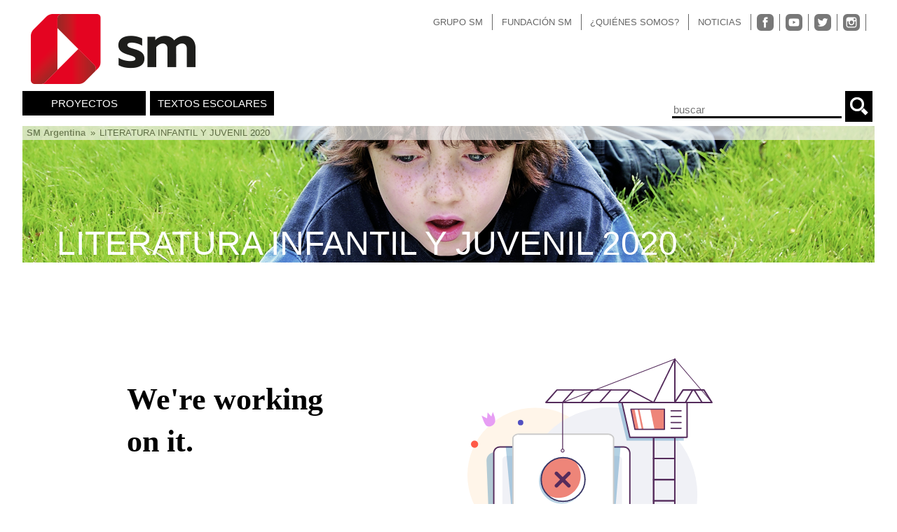

--- FILE ---
content_type: text/html; charset=UTF-8
request_url: https://sm-argentina.com/catalogo-literatura-infantil-y-juvenil-2019/
body_size: 6413
content:
<!doctype html>
<html lang="es" class="no-js">
    <head>
        <meta charset="UTF-8">
        <title>  LITERATURA INFANTIL Y JUVENIL 2020</title>
        <link href='http://fonts.googleapis.com/css?family=Open+Sans:400,300,700,600' rel='stylesheet' type='text/css'>
        <script type="text/javascript" src="https://ajax.googleapis.com/ajax/libs/jquery/1.5.0/jquery.min.js"></script>
        <link href="//www.google-analytics.com" rel="dns-prefetch">
        <link href="https://sm-argentina.com/wp-content/themes/sm-2014/favicon.ico" rel="shortcut icon">
        <link href="https://sm-argentina.com/wp-content/themes/sm-2014/img/icons/touch.png" rel="apple-touch-icon-precomposed">

        <meta http-equiv="X-UA-Compatible" content="IE=edge,chrome=1">
        <meta name='viewport' content='width=device-width, initial-scale=1, maximum-scale=1, user-scalable=no' /> 
        <meta name="description" content="Libros de Texto para la Escuela, Literatura Infantil y Juvenil, y Entornos Digitales de Aprendizaje">

        <meta name='robots' content='max-image-preview:large' />
<link rel='dns-prefetch' href='//s.w.org' />
		<script type="text/javascript">
			window._wpemojiSettings = {"baseUrl":"https:\/\/s.w.org\/images\/core\/emoji\/13.0.1\/72x72\/","ext":".png","svgUrl":"https:\/\/s.w.org\/images\/core\/emoji\/13.0.1\/svg\/","svgExt":".svg","source":{"concatemoji":"https:\/\/sm-argentina.com\/wp-includes\/js\/wp-emoji-release.min.js?ver=a37dc2b819561210079e920c791eae8b"}};
			!function(e,a,t){var n,r,o,i=a.createElement("canvas"),p=i.getContext&&i.getContext("2d");function s(e,t){var a=String.fromCharCode;p.clearRect(0,0,i.width,i.height),p.fillText(a.apply(this,e),0,0);e=i.toDataURL();return p.clearRect(0,0,i.width,i.height),p.fillText(a.apply(this,t),0,0),e===i.toDataURL()}function c(e){var t=a.createElement("script");t.src=e,t.defer=t.type="text/javascript",a.getElementsByTagName("head")[0].appendChild(t)}for(o=Array("flag","emoji"),t.supports={everything:!0,everythingExceptFlag:!0},r=0;r<o.length;r++)t.supports[o[r]]=function(e){if(!p||!p.fillText)return!1;switch(p.textBaseline="top",p.font="600 32px Arial",e){case"flag":return s([127987,65039,8205,9895,65039],[127987,65039,8203,9895,65039])?!1:!s([55356,56826,55356,56819],[55356,56826,8203,55356,56819])&&!s([55356,57332,56128,56423,56128,56418,56128,56421,56128,56430,56128,56423,56128,56447],[55356,57332,8203,56128,56423,8203,56128,56418,8203,56128,56421,8203,56128,56430,8203,56128,56423,8203,56128,56447]);case"emoji":return!s([55357,56424,8205,55356,57212],[55357,56424,8203,55356,57212])}return!1}(o[r]),t.supports.everything=t.supports.everything&&t.supports[o[r]],"flag"!==o[r]&&(t.supports.everythingExceptFlag=t.supports.everythingExceptFlag&&t.supports[o[r]]);t.supports.everythingExceptFlag=t.supports.everythingExceptFlag&&!t.supports.flag,t.DOMReady=!1,t.readyCallback=function(){t.DOMReady=!0},t.supports.everything||(n=function(){t.readyCallback()},a.addEventListener?(a.addEventListener("DOMContentLoaded",n,!1),e.addEventListener("load",n,!1)):(e.attachEvent("onload",n),a.attachEvent("onreadystatechange",function(){"complete"===a.readyState&&t.readyCallback()})),(n=t.source||{}).concatemoji?c(n.concatemoji):n.wpemoji&&n.twemoji&&(c(n.twemoji),c(n.wpemoji)))}(window,document,window._wpemojiSettings);
		</script>
		<style type="text/css">
img.wp-smiley,
img.emoji {
	display: inline !important;
	border: none !important;
	box-shadow: none !important;
	height: 1em !important;
	width: 1em !important;
	margin: 0 .07em !important;
	vertical-align: -0.1em !important;
	background: none !important;
	padding: 0 !important;
}
</style>
	<link rel='stylesheet' id='wp-block-library-css'  href='https://sm-argentina.com/wp-includes/css/dist/block-library/style.min.css?ver=a37dc2b819561210079e920c791eae8b' media='all' />
<link rel='stylesheet' id='contact-form-7-css'  href='https://sm-argentina.com/wp-content/plugins/contact-form-7/includes/css/styles.css?ver=5.5.3' media='all' />
<link rel='stylesheet' id='events-manager-css'  href='https://sm-argentina.com/wp-content/plugins/events-manager/includes/css/events_manager.css?ver=5.99912' media='all' />
<link rel='stylesheet' id='normalize-css'  href='https://sm-argentina.com/wp-content/themes/sm-2014/normalize.css?ver=1.0' media='all' />
<link rel='stylesheet' id='html5blank-css'  href='https://sm-argentina.com/wp-content/themes/sm-2014/style.css?ver=1.0' media='all' />
<link rel='stylesheet' id='kc-general-css'  href='https://sm-argentina.com/wp-content/plugins/kingcomposer/assets/frontend/css/kingcomposer.min.css?ver=2.9.6' media='all' />
<link rel='stylesheet' id='kc-animate-css'  href='https://sm-argentina.com/wp-content/plugins/kingcomposer/assets/css/animate.css?ver=2.9.6' media='all' />
<link rel='stylesheet' id='kc-icon-1-css'  href='https://sm-argentina.com/wp-content/plugins/kingcomposer/assets/css/icons.css?ver=2.9.6' media='all' />
<script type='text/javascript' src='https://sm-argentina.com/wp-content/themes/sm-2014/js/lib/conditionizr-4.3.0.min.js?ver=4.3.0' id='conditionizr-js'></script>
<script type='text/javascript' src='https://sm-argentina.com/wp-content/themes/sm-2014/js/lib/modernizr-2.7.1.min.js?ver=2.7.1' id='modernizr-js'></script>
<script type='text/javascript' src='https://sm-argentina.com/wp-includes/js/jquery/jquery.min.js?ver=3.5.1' id='jquery-core-js'></script>
<script type='text/javascript' src='https://sm-argentina.com/wp-includes/js/jquery/jquery-migrate.min.js?ver=3.3.2' id='jquery-migrate-js'></script>
<script type='text/javascript' src='https://sm-argentina.com/wp-content/themes/sm-2014/js/scripts.js?ver=1.0.0' id='html5blankscripts-js'></script>
<script type='text/javascript' src='https://sm-argentina.com/wp-includes/js/dist/vendor/wp-polyfill.min.js?ver=7.4.4' id='wp-polyfill-js'></script>
<script type='text/javascript' id='wp-polyfill-js-after'>
( 'fetch' in window ) || document.write( '<script src="https://sm-argentina.com/wp-includes/js/dist/vendor/wp-polyfill-fetch.min.js?ver=3.0.0"></scr' + 'ipt>' );( document.contains ) || document.write( '<script src="https://sm-argentina.com/wp-includes/js/dist/vendor/wp-polyfill-node-contains.min.js?ver=3.42.0"></scr' + 'ipt>' );( window.DOMRect ) || document.write( '<script src="https://sm-argentina.com/wp-includes/js/dist/vendor/wp-polyfill-dom-rect.min.js?ver=3.42.0"></scr' + 'ipt>' );( window.URL && window.URL.prototype && window.URLSearchParams ) || document.write( '<script src="https://sm-argentina.com/wp-includes/js/dist/vendor/wp-polyfill-url.min.js?ver=3.6.4"></scr' + 'ipt>' );( window.FormData && window.FormData.prototype.keys ) || document.write( '<script src="https://sm-argentina.com/wp-includes/js/dist/vendor/wp-polyfill-formdata.min.js?ver=3.0.12"></scr' + 'ipt>' );( Element.prototype.matches && Element.prototype.closest ) || document.write( '<script src="https://sm-argentina.com/wp-includes/js/dist/vendor/wp-polyfill-element-closest.min.js?ver=2.0.2"></scr' + 'ipt>' );( 'objectFit' in document.documentElement.style ) || document.write( '<script src="https://sm-argentina.com/wp-includes/js/dist/vendor/wp-polyfill-object-fit.min.js?ver=2.3.4"></scr' + 'ipt>' );
</script>
<script type='text/javascript' src='https://sm-argentina.com/wp-includes/js/jquery/ui/core.min.js?ver=1.12.1' id='jquery-ui-core-js'></script>
<script type='text/javascript' src='https://sm-argentina.com/wp-includes/js/jquery/ui/mouse.min.js?ver=1.12.1' id='jquery-ui-mouse-js'></script>
<script type='text/javascript' src='https://sm-argentina.com/wp-includes/js/jquery/ui/sortable.min.js?ver=1.12.1' id='jquery-ui-sortable-js'></script>
<script type='text/javascript' src='https://sm-argentina.com/wp-includes/js/jquery/ui/datepicker.min.js?ver=1.12.1' id='jquery-ui-datepicker-js'></script>
<script type='text/javascript' id='jquery-ui-datepicker-js-after'>
jQuery(document).ready(function(jQuery){jQuery.datepicker.setDefaults({"closeText":"Cerrar","currentText":"Hoy","monthNames":["enero","febrero","marzo","abril","mayo","junio","julio","agosto","septiembre","octubre","noviembre","diciembre"],"monthNamesShort":["Ene","Feb","Mar","Abr","May","Jun","Jul","Ago","Sep","Oct","Nov","Dic"],"nextText":"Siguiente","prevText":"Anterior","dayNames":["domingo","lunes","martes","mi\u00e9rcoles","jueves","viernes","s\u00e1bado"],"dayNamesShort":["Dom","Lun","Mar","Mi\u00e9","Jue","Vie","S\u00e1b"],"dayNamesMin":["D","L","M","X","J","V","S"],"dateFormat":"MM d, yy","firstDay":1,"isRTL":false});});
</script>
<script type='text/javascript' src='https://sm-argentina.com/wp-includes/js/jquery/ui/menu.min.js?ver=1.12.1' id='jquery-ui-menu-js'></script>
<script type='text/javascript' src='https://sm-argentina.com/wp-includes/js/dist/dom-ready.min.js?ver=93db39f6fe07a70cb9217310bec0a531' id='wp-dom-ready-js'></script>
<script type='text/javascript' src='https://sm-argentina.com/wp-includes/js/dist/hooks.min.js?ver=d0188aa6c336f8bb426fe5318b7f5b72' id='wp-hooks-js'></script>
<script type='text/javascript' src='https://sm-argentina.com/wp-includes/js/dist/i18n.min.js?ver=6ae7d829c963a7d8856558f3f9b32b43' id='wp-i18n-js'></script>
<script type='text/javascript' id='wp-i18n-js-after'>
wp.i18n.setLocaleData( { 'text direction\u0004ltr': [ 'ltr' ] } );
</script>
<script type='text/javascript' id='wp-a11y-js-translations'>
( function( domain, translations ) {
	var localeData = translations.locale_data[ domain ] || translations.locale_data.messages;
	localeData[""].domain = domain;
	wp.i18n.setLocaleData( localeData, domain );
} )( "default", {"translation-revision-date":"2025-11-02 11:15:48+0000","generator":"GlotPress\/4.0.3","domain":"messages","locale_data":{"messages":{"":{"domain":"messages","plural-forms":"nplurals=2; plural=n != 1;","lang":"es"},"Notifications":["Avisos"]}},"comment":{"reference":"wp-includes\/js\/dist\/a11y.js"}} );
</script>
<script type='text/javascript' src='https://sm-argentina.com/wp-includes/js/dist/a11y.min.js?ver=f38c4dee80fd4bb43131247e3175c99a' id='wp-a11y-js'></script>
<script type='text/javascript' id='jquery-ui-autocomplete-js-extra'>
/* <![CDATA[ */
var uiAutocompleteL10n = {"noResults":"No se han encontrado resultados.","oneResult":"1 resultado encontrado. Utiliza las teclas de flecha arriba y abajo para navegar.","manyResults":"%d resultados encontrados. Utiliza las teclas arriba y abajo para navegar.","itemSelected":"Elemento seleccionado."};
/* ]]> */
</script>
<script type='text/javascript' src='https://sm-argentina.com/wp-includes/js/jquery/ui/autocomplete.min.js?ver=1.12.1' id='jquery-ui-autocomplete-js'></script>
<script type='text/javascript' src='https://sm-argentina.com/wp-includes/js/jquery/ui/resizable.min.js?ver=1.12.1' id='jquery-ui-resizable-js'></script>
<script type='text/javascript' src='https://sm-argentina.com/wp-includes/js/jquery/ui/draggable.min.js?ver=1.12.1' id='jquery-ui-draggable-js'></script>
<script type='text/javascript' src='https://sm-argentina.com/wp-includes/js/jquery/ui/controlgroup.min.js?ver=1.12.1' id='jquery-ui-controlgroup-js'></script>
<script type='text/javascript' src='https://sm-argentina.com/wp-includes/js/jquery/ui/checkboxradio.min.js?ver=1.12.1' id='jquery-ui-checkboxradio-js'></script>
<script type='text/javascript' src='https://sm-argentina.com/wp-includes/js/jquery/ui/button.min.js?ver=1.12.1' id='jquery-ui-button-js'></script>
<script type='text/javascript' src='https://sm-argentina.com/wp-includes/js/jquery/ui/dialog.min.js?ver=1.12.1' id='jquery-ui-dialog-js'></script>
<script type='text/javascript' id='events-manager-js-extra'>
/* <![CDATA[ */
var EM = {"ajaxurl":"https:\/\/sm-argentina.com\/wp-admin\/admin-ajax.php","locationajaxurl":"https:\/\/sm-argentina.com\/wp-admin\/admin-ajax.php?action=locations_search","firstDay":"1","locale":"es","dateFormat":"dd\/mm\/yy","ui_css":"https:\/\/sm-argentina.com\/wp-content\/plugins\/events-manager\/includes\/css\/jquery-ui.min.css","show24hours":"1","is_ssl":"1","txt_search":"Buscar","txt_searching":"Buscando...","txt_loading":"Cargando..."};
/* ]]> */
</script>
<script type='text/javascript' src='https://sm-argentina.com/wp-content/plugins/events-manager/includes/js/events-manager.js?ver=5.99912' id='events-manager-js'></script>
<link rel="https://api.w.org/" href="https://sm-argentina.com/wp-json/" /><link rel="alternate" type="application/json" href="https://sm-argentina.com/wp-json/wp/v2/pages/3772" /><link rel="alternate" type="application/json+oembed" href="https://sm-argentina.com/wp-json/oembed/1.0/embed?url=https%3A%2F%2Fsm-argentina.com%2Fcatalogo-literatura-infantil-y-juvenil-2019%2F" />
<link rel="alternate" type="text/xml+oembed" href="https://sm-argentina.com/wp-json/oembed/1.0/embed?url=https%3A%2F%2Fsm-argentina.com%2Fcatalogo-literatura-infantil-y-juvenil-2019%2F&#038;format=xml" />
<script type="text/javascript">var kc_script_data={ajax_url:"https://sm-argentina.com/wp-admin/admin-ajax.php"}</script><link rel="icon" href="https://sm-argentina.com/wp-content/uploads/2018/03/cropped-Diseño-sin-título-6-32x32.png" sizes="32x32" />
<link rel="icon" href="https://sm-argentina.com/wp-content/uploads/2018/03/cropped-Diseño-sin-título-6-192x192.png" sizes="192x192" />
<link rel="apple-touch-icon" href="https://sm-argentina.com/wp-content/uploads/2018/03/cropped-Diseño-sin-título-6-180x180.png" />
<meta name="msapplication-TileImage" content="https://sm-argentina.com/wp-content/uploads/2018/03/cropped-Diseño-sin-título-6-270x270.png" />
		<style type="text/css" id="wp-custom-css">
			 #menu-principal .menu-item-7227 > .sub-menu,  #menu-principal .menu-item-7240 > .sub-menu,  #menu-principal .menu-item-7224 > .sub-menu,  #menu-principal .menu-item-7224 > .sub-menu  {
    position: absolute;
    z-index: 1;
    display: none;
    padding: 0;
    color: #13b8b8;
    background-color: #fff;
    border: 1px solid #13b8b8;
    width: 15%;
}		</style>
		<script type="text/javascript"></script><style type="text/css" id="kc-css-general">.kc-off-notice{display: inline-block !important;}.kc-container{max-width:1280px;}</style><style type="text/css" id="kc-css-render"></style>        <script>
            // conditionizr.com
            // configure environment tests
            conditionizr.config({
                assets: 'https://sm-argentina.com/wp-content/themes/sm-2014',
                tests: {}
            });
        </script>

    </head>
        <body class="page-template-default page page-id-3772 kingcomposer kc-css-system catalogo-literatura-infantil-y-juvenil-2019">
 
        <!--  script src="https://sm-argentina.com/wp-content/themes/sm-2014/js/jquery.backstretch.min.js"></script -->
      
        <div class="wrapper">

            <!-- header -->
            <header class="header clear" role="banner">

                <!-- logo -->
                <div class="logo">
                    <a href="https://sm-argentina.com">
                        <img  src="https://sm-argentina.com/wp-content/themes/sm-2014/img/Logo-SM.png" alt="Logo" class="logo-img">
                    </a>
                </div>
                <!-- /logo -->
                <!-- nav superior -->
                <nav class="nav" role="navigation">
                    <ul id="menu-superior" class="nav nav-superior">
                        <li id="menu-item-365" class="menu-item menu-item-type-custom menu-item-object-custom menu-item-365"><a href="http://www.grupo-sm.com/" target="_blank">Grupo SM</a></li>
                        <li id="menu-item-3934" class="menu-item menu-item-type-post_type menu-item-object-page menu-item-3934"><a href="https://sm-argentina.com/fundacion-sm/">FUNDACIÓN SM</a></li>
<li id="menu-item-3935" class="menu-item menu-item-type-post_type menu-item-object-page menu-item-3935"><a href="https://sm-argentina.com/quienes-somos/">¿QUIÉNES SOMOS?</a></li>
<li id="menu-item-6013" class="menu-item menu-item-type-post_type menu-item-object-page menu-item-6013"><a href="https://sm-argentina.com/noticias-sm-argentina/">NOTICIAS</a></li>
<li class="search menu-item"><form method="get" id="searchform" role="search"  action="https://sm-argentina.com/" ><input type="text" class="field" name="s" placeholder="buscar" /><button class="search-submit" type="submit" role="button"><img src="https://sm-argentina.com/wp-content/themes/sm-2014/img/buscar.png" alt="Search" class="">
						</button></form></li>                        <li id="menu-item-107" class="menu-item menu-item-type-custom menu-item-object-custom menu-item-107 img"><a href="https://www.facebook.com/SMTextosyLiteratura" target="_blank"><img src="https://sm-argentina.com/wp-content/themes/sm-2014/img/ico_fb.png" alt="Facebook" target="_blank"></a></li>
                        <li id="menu-item-108" class="menu-item menu-item-type-custom menu-item-object-custom menu-item-108 img"><a href="https://www.youtube.com/channel/UC9ync77zK7X33WQxIkcpQSw" target="_blank"><img src="https://sm-argentina.com/wp-content/themes/sm-2014/img/ico_yt.png" alt="YouTube" target="_blank" ></a></li>
   <li id="menu-item-108" class="menu-item menu-item-type-custom menu-item-object-custom menu-item-108 img">
<a href="https://twitter.com/sm_argentina" target="_blank"><img src="https://sm-argentina.com/wp-content/themes/sm-2014/img/ico_tw.png" alt="Twitter" target="_blank" ></a></li>
<li id="menu-item-108" class="menu-item menu-item-type-custom menu-item-object-custom menu-item-108 img">
<a href="https://www.instagram.com/sm_argentina/" target="_blank"><img src="https://sm-argentina.com/wp-content/themes/sm-2014/img/ico_insta.png" alt="Instagram" target="_blank" ></a></li>

                    </ul>
                </nav>
                <!-- /nav superior -->
                <!-- logo -->
                <div class="search2">
                <!-- search -->
<form class="search" method="get" action="https://sm-argentina.com" role="search">
	<input class="search-input" type="search" name="s" placeholder="buscar">
	<button class="search-submit" type="submit" role="button"><img src="https://sm-argentina.com/wp-content/themes/sm-2014/img/buscar.png" alt="Search" class="">
						</button>
</form>
<!-- /search -->
                </div>
                <!-- /logo -->
                <!-- nav -->
                <nav class="nav" role="navigation">

                <ul id="menu-principal" class="nav nav-principal"><li id="menu-item-7227" class="menu-item menu-item-type-custom menu-item-object-custom menu-item-has-children menu-item-7227"><a href="#">Proyectos</a>
<ul class="sub-menu">
	<li id="menu-item-7229" class="menu-item menu-item-type-post_type menu-item-object-page menu-item-7229"><a href="https://sm-argentina.com/hola-jesus/">HOLA, JESÚS</a></li>
	<li id="menu-item-7252" class="menu-item menu-item-type-post_type menu-item-object-page menu-item-7252"><a href="https://sm-argentina.com/proyectodeactivaciondelasinteligencias/">PROYECTO DE ACTIVACIÓN DE LAS INTELIGENCIAS</a></li>
	<li id="menu-item-7234" class="menu-item menu-item-type-post_type menu-item-object-page menu-item-7234"><a href="https://sm-argentina.com/sentir-y-pensar/">SENTIR Y PENSAR</a></li>
</ul>
</li>
<li id="menu-item-7240" class="menu-item menu-item-type-custom menu-item-object-custom menu-item-has-children menu-item-7240"><a href="#">TEXTOS ESCOLARES</a>
<ul class="sub-menu">
	<li id="menu-item-7254" class="menu-item menu-item-type-post_type menu-item-object-page menu-item-7254"><a href="https://sm-argentina.com/primaria-1-ciclo/">PRIMARIA 1° CICLO</a></li>
	<li id="menu-item-7255" class="menu-item menu-item-type-post_type menu-item-object-page menu-item-7255"><a href="https://sm-argentina.com/primaria-2-ciclo/">PRIMARIA 2° CICLO</a></li>
</ul>
</li>
<li class="search menu-item"><form method="get" id="searchform" role="search"  action="https://sm-argentina.com/" ><input type="text" class="field" name="s" placeholder="buscar" /><button class="search-submit" type="submit" role="button"><img src="https://sm-argentina.com/wp-content/themes/sm-2014/img/buscar.png" alt="Search" class="">
						</button></form></li></ul>
                </nav>
                <!-- /nav -->

            </header>
            <!-- /header -->

	<main role="main">

		<div class="cabecera"  
			  style="background-image: url(https://sm-argentina.com/wp-content/themes/sm-2014/img/cab.jpg)!important;">
		
			<div class="breadcrumbs">
		    <!-- Breadcrumb NavXT 7.0.0 -->
<span typeof="v:Breadcrumb"><a rel="v:url" property="v:title" title="Go to SM Argentina." href="https://sm-argentina.com" class="home">SM Argentina</a></span>&#187;<span typeof="v:Breadcrumb"><span property="v:title">LITERATURA INFANTIL Y JUVENIL 2020</span></span>			</div>

			<h1>LITERATURA INFANTIL Y JUVENIL 2020</h1>
		</div>
		<!-- section -->
		<section>
		
			<!-- article -->
			<article id="post-3772" class="post-3772 page type-page status-publish hentry">
				

				<div class="kc_clfw"></div><section class="kc-elm kc-css-238601 kc_row"><div class="kc-row-container  kc-container"><div class="kc-wrap-columns"><div class="kc-elm kc-css-629242 kc_col-sm-12 kc_column kc_col-sm-12"><div class="kc-col-container"><div class="kc-elm kc-css-27314 kc_text_block"><p> </p>
<p><div data-url="https://issuu.com/sm_argentina/docs/202962_catalogo_infantil_2020" style="width: 900px; height: 639px;" class="issuuembed"></div>
<p><script type="text/javascript" src="//e.issuu.com/embed.js" async="true"></script></p>
<p><div data-url="https://issuu.com/sm_argentina/docs/203135_catalogo_juvenil" style="width: 900px; height: 638px;" class="issuuembed"></div>
<p><script type="text/javascript" src="//e.issuu.com/embed.js" async="true"></script></p>
</div></div></div></div></div></section>					

				<br class="clear">

				
			</article>
			<!-- /article -->

		
		
		</section>
		<!-- /section -->
<!-- sidebar -->
<aside class="sidebar" role="complementary">



</aside>
<!-- /sidebar -->
	</main>


			<!-- footer -->
			<footer class="footer" role="contentinfo">

				<!-- copyright -->
				<span class="copyright">
					<a href="https://sm-argentina.com/wp-content/themes/sm-2014/img/privacidad.pdf" target="_blank">Política de Privacidad</a> | &copy; SM Ediciones 2026 | <a href="http://abdiseno.com.ar" target="_blank"><img alt="AB Diseño" src="https://sm-argentina.com/wp-content/themes/sm-2014/img/ab.png"></a>
				</span>
				<!-- /copyright -->

			</footer>
			<!-- /footer -->

		</div>
		<!-- /wrapper -->

		<script type='text/javascript' id='contact-form-7-js-extra'>
/* <![CDATA[ */
var wpcf7 = {"api":{"root":"https:\/\/sm-argentina.com\/wp-json\/","namespace":"contact-form-7\/v1"}};
/* ]]> */
</script>
<script type='text/javascript' src='https://sm-argentina.com/wp-content/plugins/contact-form-7/includes/js/index.js?ver=5.5.3' id='contact-form-7-js'></script>
<script type='text/javascript' src='https://sm-argentina.com/wp-content/plugins/kingcomposer/assets/frontend/js/kingcomposer.min.js?ver=2.9.6' id='kc-front-scripts-js'></script>
<script type='text/javascript' src='https://sm-argentina.com/wp-includes/js/wp-embed.min.js?ver=a37dc2b819561210079e920c791eae8b' id='wp-embed-js'></script>


<script type="text/javascript">
var _gaq = _gaq || [];
_gaq.push(
['_setAccount', 'UA-69174462-1'],
['_trackPageview'],
['b._setAccount', 'UA-283996-27'],
['b._trackPageview']
);

// gtag('config', 'AW-857430823');

(function() {
var ga = document.createElement('script'); ga.type = 'text/javascript'; ga.async = true;
ga.src = ('https:' == document.location.protocol ? 'https://ssl' : 'http://www') + '.google-analytics.com/ga.js';
var s = document.getElementsByTagName('script')[0]; s.parentNode.insertBefore(ga, s);
})();
</script>


	</body>
</html>


--- FILE ---
content_type: text/css
request_url: https://sm-argentina.com/wp-content/themes/sm-2014/style.css?ver=1.0
body_size: 7408
content:
/*
	Theme Name: SM 2014
	Theme URI: http://abdiseno.com.ar
	Description: Editorial SM
	Version: 1
	Author: Irene Fern�ndez (@ifernandez)
	Author URI: http://badd.com.ar
	Tags: RWD, HTML5, CSS3
*/

/*------------------------------------*\
    MAIN
\*------------------------------------*/

/* global box-sizing */
*,
*:after,
*:before {
	-moz-box-sizing:border-box;
	box-sizing:border-box;
	-webkit-font-smoothing:antialiased;
	font-smoothing:antialiased;
	text-rendering:optimizeLegibility;
}
/* html element 62.5% font-size for REM use */
html {
	font-size:70%;
}
body {
	font-family:'Open Sans', Helvetica, Arial, sans-serif;
	font-weight:400;
	color:#444;
}
/* clear */
.clear:before,
.clear:after {
    content:' ';
    display:table;
}

.clear:after {
    clear:both;
}
.clear {
    *zoom:1;
}
img {
	max-width:100%;
	vertical-align:bottom;
}
article img
{
height:auto;
}
a {
	color:#13B8B8;
	text-decoration:none;
}
a:hover {
	color:#444;
}
a:focus {
	outline:0;
}
a:hover,
a:active {
	outline:0;
}
input:focus {
	outline:0;
	border:1px solid #04A4CC;
}

/*------------------------------------*\
    STRUCTURE
\*------------------------------------*/

/* wrapper */
.wrapper {
	max-width:1280px;
	width:95%;
	margin:0 auto;
	position:relative;
}
/* header */
.header {

}
/* logo */
.logo {

}
.logo-img {

}
/* nav */
.nav {
margin:0;
padding:0;
}
.nav ul
{
list-style:none;
}
.nav ul li
{
padding-left:0;
float:left;
}
/* MENU SUPERIOR */
.header
{
overflow:hidden;
margin-top:20px;
}
.logo
{
float:left;
margin-bottom:10px;
}
#menu-superior
{
clear:both;
margin: 0 1%;
}
#menu-superior li.search, #menu-principal .search
{
display:none;
}
.search2
	{
	display:none;
	}

#menu-superior li
{
border-right: 1px solid #666;
text-align:center;
color:#fff;
padding:0em 1em;
font-size:0.8em;
text-transform:uppercase;
width:30%;
margin-bottom:0.5em;
}
#menu-superior li a
{
color:#666;
}
#menu-superior li a:hover
{
color:#13B8B8;
}
#menu-superior li#menu-item-105
{
width:60%;
}
#menu-superior li#menu-item-107, #menu-superior li#menu-item-108
{
width:10%;
}


#menu-superior li:nth-child(4)
{
border-right: 1px solid #666;
}
#menu-superior .menu-item.img
{
padding:0 8px 0 8px;
border-left: none;
}
#menu-item-107, #menu-item-108
{

}
/* MENU PRINCIPAL */
#menu-principal
{
clear:both;
}
#menu-principal li
{
text-align:center;
color:#fff;
padding:0;
font-size:0.95em;
margin-right:0.5%;
margin-bottom:0.3em;
width:33%;
}
	
#menu-principal li:nth-child(3), #menu-principal li:nth-child(6)
{
margin-right:0;
}
#menu-principal li a
{
background-color:#000;
padding:0.58em 2%;
color:#fff;
display:block;
margin:0;
text-transform:uppercase;
}
#menu-principal li.current_page_item a
{
background-color:#13B8B8;
}
#menu-principal #searchform, .search2 form
{
margin:0;
padding:0;
}
#menu-principal #searchform, .search2
{
width:100%;
margin:0.3em 0;
background-color:transparente;
padding:0;
}
#menu-principal .search input, .search2 input
{
width:50%;
border:none;
border-bottom:3px solid #000;
margin: 0;
}
#menu-principal .search button, .search2 button
{
background-color: #000;
padding: 0.6em 2%;
color: #fff;
margin: 0;
border:none;
text-transform:uppercase;
}
#menu-principal li a:hover, button:hover, #menu-principal li.search input.submit:hover
{
background-color:#ccc;
}

/*   CUSTOM MENU                      **/

#menu-principal .menu-item-3677 > .sub-menu, 
#menu-principal .menu-item-3705 > .sub-menu, 
#menu-principal .menu-item-3704 > .sub-menu, 
#menu-principal .menu-item-3707 > .sub-menu, 
#menu-principal .menu-item-1560 > .sub-menu 
{
    position: absolute;
    z-index: 1;
    display: none;
    padding: 0;
  /*  color: #13b8b8;  
    background-color: #fff; */
    border: 1px solid #000;
    /* overflow: hidden; */
    width: 15%;
background-color: #ccc;
}

#menu-principal li:hover > .sub-menu,
#menu-principal li:hover > ul .sub-menu
{
display:block;
background-color:#ccc;
}
#menu-principal .sub-menu ul
{
padding-left: 0%;
overflow:hidden;
width:100%;
border:none;
background-color: #ccc;
}
#menu-principal .sub-menu li
{
width:100%;
float:left;
text-align: left;
overflow:hidden;
}

#menu-principal .sub-menu li a:hover
{
background-color:#000;
color: #ccc;

}



#menu-principal .sub-menu li a
{
color: #000;
background-color: #ccc;
/*margin: 0 2%;*/
}
.menu-item-type-custom a:hover
{
cursor: hand;
background-color: #fff;
}



/* FIN CUSTOM MENU  */


/* INICIO */
.nav3
{
text-align:center;
}
.nav3 h1
{
font-size:0.8em;
text-transform:uppercase;
font-weight:normal;
}
.nav3 a
{
display:block;
padding:0;
}
.nav3.lij div
{

}
.nav3.lij a
{
border:none;
padding:0;
display:inline;
}
.nav3.lij img
{
}
.nav3.cyf a
{
padding:0;
/*backgrund:url(img/nav-cyf.jpg);*/
}
.nav3 img
	{
	margin:auto;
	border: 1px solid #CCC;
	padding:2px;
	}
/* sidebar */
.sidebar {

}
/* footer */
.footer {
clear:both;
}
.footer span
{
display: inline-block;
margin: 1em 0;
padding-top: 0.5em;
font-size:0.8em;
font-weight:600;
float:right;
width: 30%;
text-align: right;
}
.footer a
{
color:#000;
}
.footer img {
vertical-align: text-top;
}

/*------------------------------------*\
    PAGES
\*------------------------------------*/
.cabecera
{
background-image:url(img/cab.jpg);
background-repeat: no-repeat;
}
.corporativo .cabecera,
.fundacion-sm .cabecera,
.grupo-sm .cabecera, .parent-pageid-91 .cabecera,
.page-template-page-puntos-de-venta-php .cabecera
{
background-image:url(img/cab-fundacion.jpg);
}
.nivel-inicial .cabecera
{
background-image:url(img/cab-inicial.jpg);
}
.page-id-79 .cabecera, .parent-pageid-79 .cabecera
{
background-image:url(img/banner_primer_ciclo.png);
}
.page-id-81 .cabecera, .parent-pageid-81 .cabecera
{
background-image:url(img/cab-2ciclo.jpg);
}
.conecta .cabecera
{
background-image:url(img/cab-conecta.jpg);
}
.literatura .cabecera
{
background-image:url(img/cab-literatura.jpg);
}
.conferencias-y-formacion .cabecera
{
background-image:url(img/cab-cyf.jpg);
}
.secundaria .cabecera, .parent-pageid-83 .cabecera
{
background-image:url(img/cab-secundaria.jpg);
}
.bajada
{

width: 60%;
color: #777777;
font-size: 1.6em;
font-weight: 300;
margin-left: 15%;
}
.cabecera a
{
color:#666;
}
.breadcrumbs
{
display:inline-block;
opacity: 0.7;
filter: alpha(opacity=70);
padding:0.2em 0;
background-color: #f0f0f0;
width: 100%;
font-size: 0.8em;
font-weight: 400;
}
.cabecera .breadcrumbs
{
display:block;
border-bottom:none;
}
.breadcrumbs span a
{;
font-style:normal;
color:#666;
}
.breadcrumbs span
{
padding:0.5em;
}
.breadcrumbs span span
{
padding:0;
}
.breadcrumbs .home
{
font-weight:bold;
}
.cabecera h1
{
color:#fff;
margin:2.5em 0 0 4%;
font-weight:300;
font-size: 3em;
}
main 
{
overflow:hidden;
}
.page section
{
margin:0;
width:66%;
float:left;
}
section
{
margin:auto;

}
main article blockquote:first-child
{
margin-left: 0;
}
blockquote h2
{
color:#777777;
font-size:1.6em;
font-weight:300;
margin-left: 0;
}
main article p
{

font-size:1em;
line-height:160%;
}
.sidebar
{
margin-top:1em;
}
.page-template-page-corpo-php article h1
{
border-bottom:3px solid #E00025;
color:#E00025;
padding-left:0.6em;
}
.fundacion-sm .sidebar
{margin-top: 5em;
}
.sidebar
{
width: 30%;
float: right;
margin-right: 0;
}
.enlace-form
{
border:1px solid #777;
padding:1em;
color:#777;
margin-bottom:1em;
overflow:hidden;
}
.enlace-corpo
{

color:#000;
margin-bottom:1em;
overflow:hidden;
text-align:center;
width:48%;
}
.enlace-corpo img
{
}
.enlace-corpo a
{
color:#000;
}
.enlace-corpo h1
{
font-weight:600;
font-size:0.8em;
margin: 0 0 0.3em 0;
border-bottom:1px solid #000;
}
.enlace-corpo.enlace-corpo2
{
float:left;
}
.enlace-corpo.enlace-corpo3
{
float:right;
}
/* Puntos de venta */
.page-template-page-puntos-de-venta-php h2
{
color:#13B8B8;
font-size: 1.5em;
font-weight: 300;
text-transform: uppercase;
margin: 1.5em 0;
}
.page-template-page-puntos-de-venta-php article
{
font-size: 0.9em;
line-height:100%;
}
.page-template-page-puntos-de-venta-php .sidebar ul
{
padding-left: 0;
}
.page-template-page-puntos-de-venta-php .sidebar li
{
list-style:none;
margin-bottom:0.7em;
background-color:#ddd;
padding:0.5em 1em;
}
.page-template-page-puntos-de-venta-php .sidebar li a
{
/*color:#666;*/
color:#fff;
}
.page-template-page-puntos-de-venta-php .sidebar li:hover,
.page-template-page-puntos-de-venta-php .sidebar li.current_page_item
{
background-color:#13B8B8;
}
.page-template-page-puntos-de-venta-php .sidebar li:hover > a,
.page-template-page-puntos-de-venta-php .sidebar li a:hover,
.page-template-page-puntos-de-venta-php .sidebar li.current_page_item
{
color:#fff;
}
/*
.page-template-page-puntos-de-venta-php li.current_page_item
{
background-color:#13B8B8;
}
.page-template-page-puntos-de-venta-php li a:hover
{
color:#13B8B8;
}*/
.page-template-page-puntos-de-venta-php .sidebar .children
{
padding-left: 0;
}

.page-template-page-puntos-de-venta-php .sidebar {
width: 18%;
float: right;
margin-right: 4%;
}


/*.puntos-de-venta hr
{
color:#13B8B8;
}*/
/*  1er ciclo  */
.enlace-1ciclo
{
float:left;
width:45%;
/*border-top:1px solid #777;*/
background-color: #bbb;
font-size:1.2em;
overflow:hidden;/*
padding-bottom: 32767px;
margin-bottom: -32767px;*/
}
.enlace-1ciclo p, .enlace-1ciclo h1, .enlace-1ciclo h3
{
margin:0;
padding:0;
line-height:100%;
}
.enlace-1ciclo h1
{
margin-bottom:0.5em;
font-weight:300;
}
.enlace-1ciclo h3
{
margin-bottom:1em;
font-size:0.8em;
text-transform:uppercase;
}
.enlace-1ciclo a
{
color:#fff;
display:block;
float:left;
width:100%;
padding:2em;
}
.enlace-1ciclo:hover
{
background-color: #13B8B8;
color:#fff;
}
.enlace-1ciclo.ma,
.enlace-1ciclo.complementarios
{
margin-right:5%;
}
.enlace-1ciclo.complementarios,
.enlace-1ciclo.areas
{
margin-top:1em;
}
.enlace-1ciclo.complementarios
{
clear: left;
}
.incluye 
{
background-color: #ddd;
padding:0.5em 1.2em 1.2em 1.2em;
}
.enlace-secundaria
{
margin-top:1em;
display:block;
float:left;
padding:2em;
float:left;
width:45%;
border:1px solid #bbb;
font-size:1.2em;
}
.enlace-secundaria p, .enlace-secundaria h1
{
margin:0;
padding:0;
line-height:100%;
}
.enlace-secundaria h1
{
margin-bottom:0.5em;
font-weight:300;
}
.enlace-secundaria a:hover
{
background-color: #13B8B8;
color:#fff;
}
.conecta p
{
margin:5%;
font-size:1em;
}
.conecta a.contacto
{
background-color:#B1B3B4;
color:#fff;
padding:0.2em 0.5em;
display:block;
text-transform:uppercase;
text-align:center;
}
/* items categoria */
.page-id-83 section,
.page-id-79 section,
.page-id-81 section,
.columnadoble section,
.conferencias-y-formacion section
{
margin-top:1em;
width: 100%;
overflow:hidden;
}

.lista-precios a
{
float:right;
margin-top: 0.8em;
font-size:0.5em;
padding:0.1em 0.5em;
color:#000;
background-color:#fff;
background:rgba(255,255,255,0.7)
}

.cabecera-col
{
background:#9C9c9c;
color:#fff;
overflow:hidden;
padding:0 1em;
margin-bottom:1em;
}
.cabecera-col h1
{

font-weight:300;
font-size:2.2em;
margin: 0;
}

.cabecera-col p
{

margin: 0.4em;
font-size: 0.8em;
}
.columnadoble article.post,
.columna1 article.post,
.columna2 article.post,
.columnadoble article.post
{

}
.columnadoble
{
clear:both;
}

.minifichas article
{
padding:0;
}
.minifichas a.minif
{
display:block;
border:1px solid #777;
padding: 1em 1em 0 1em;
color:#777;
float: left;
margin-bottom: 1em;
width: 100%;
height:18em;
}
.minifichas .minif:hover
{
border:1px solid #13B8B8;
}

.minifichas .post-edit-link
{

}
.item-tapa
{
float: left;
width: 30%;
}
.item-tapa img
{
box-shadow: 10px 10px 20px #c1c1c1;
}
h1.item-titulo a
{
color:#777;
}
.minifichas .minif:hover > h1.item-titulo
{
color: #13B8B8;
}
.item-titulo
{
font-size: 1.5em;
font-weight:300;
float:right;
width:65%;
text-transform:uppercase;
margin-top: 0.2em;
}
.item-resumen
{
font-size: 1em;
float:right;
width:65%;
margin-top:0;
overflow: hidden;
height: 8em;
}
.item-resumen p:first-child
{

margin-top:0;
}

.item-tipologia
{
color:#888;
font-size: 0.8em;
font-weight: 300;
text-transform:uppercase;
margin: 0;
float:right;
padding-left: 0;
list-style:none;
width: 65%;

}
.single .item-tipologia
{
float:none;
margin-left: 1%;
line-height: 100%;
color: #20ADAD;
margin-top: 1em;
}
.item-tipologia li
{
border-left:solid 1px #888;
padding:0 0.5em;
display:inline-block;
list-style:none;
font-weight: 400;
}
.item-tipologia li:first-child
{
border-left:none;
padding-left:0;
}
.item-tipologia ul,  .item-tipologia a
{
list-style:none;
padding:0;
display:inline;
}
.item-tipologia .cat-item-19 a
{
display:none;
}
.item-tipologia ul ul.children a
{
display:inline;
}
.item-tipologia li
{
}
.item-categorias, .item-areas, .item-serie
{
margin-left:0.5em;
padding-left:0.5em;
/*border-left: 1px solid #ddd;*/
}
/*.item-botones */
.minifichas .minif
{
position: relative; 
}
.item-botones 
{
position: absolute; 
    bottom: 0;
    right: 2em;
}
.minifichas .item-ficha
{
background-color:#9C9c9c;
padding: 0.58em 1em;
color: #fff;
margin-top:1em;
margin-left:1em;
float:right;
}
.minifichas .minif:hover > .item-botones .item-ficha
{
background-color: #13B8B8;
color: #fff;
}
.item-novedad
{
background-color: #E0007A;
padding: 0.58em 1em;
color: #fff;
margin-top:1em;
float:right;
}
/* ficha single  */
.single main section {
clear:both;
margin-left: 0;
width: inherit;
overflow:hidden;
}

.single main section article, .single main section article a
{
color:#707070;
}
.single main h1
{
font-size: 4em;
margin-top: 0;
margin-bottom: 0.5em;
margin-left: 1%;
font-weight:400;
color:#20ADAD;
line-height: 110%;
}
.single main .novedad
{
display:inline-block;
background-color:#E0007A;
padding:0 0.5em;
color: #fff;
text-transform:uppercase;
font-size: 0.7em;
margin-top: -0.5em;
}
.single main h2
{
font-size: 1.8em;
font-weight: 400;
color:#20ADAD;
}
/*.tapas
{

}
.tapas .tapa
{

}
.tapas .tapa .tapa-img
{
width:40%;
}
.tapa .detalle
{
width:100%;
border:1px solid #20ADAD;
padding: 1.3em 1em 2em 2em;
margin-top: 2em;
overflow:hidden;
font-size: 0.9em;
}*/
.tapas .tapa .tapa-img, .fichas-sidebar .fichas-img
{
text-align:center;
margin:auto;
}
.fichas-sidebar .fichas-img
{
padding-top:0.5em;
}
.tapas .tapa .tapa-img img
{
box-shadow: 10px 10px 40px #c1c1c1;
}
.tapa .detalle p
{
padding: 0;
margin: 0;
}

	.tapas .tapa .tapa-img
	{
	text-align: center;
	margin: auto;
	width: 30%;
	float: left;
	}
	.tapas .tapa
	{
	margin: 0 3% 1em 0;
	clear: both;
	overflow: hidden;
	}
	.tapa .detalle
	{
	width: 65%;
	border: 1px solid #20ADAD;
	padding: 1.3em 1em 2em 2em;
	margin-top: 0;
	overflow: hidden;
	font-size: 0.9em;
	margin-left: 4%;
	float: right;
	}
.um a
{
width:50%;
height:30px;
background-repeat:no-repeat;
float: left;
margin-bottom:1.5em;
background-image:url(img/iconos-ver-unidad.png);
}

.um2 
{
width:50%;
height:30px;
background-repeat:no-repeat;
float: left;
margin-bottom:1.5em;
background-image:url(img/iconos-planificacion.png);
cursor: pointer
}

.um2a
{
width:50%;
height:30px;
background-repeat:no-repeat;
float: left;
margin-bottom:1.5em;
background-image:url(img/iconos-audio.png);
cursor: pointer
}



.um3 
{
display:none;
position:absolute;
border: 1px solid #1a1a1a;
width: 300px;
padding: 10px;
background: #eee;

//left: 120px;
}

.um3 a:hover {
    background: #d5e9e9;
    text-decoration: underline;
  }

.single .fichas-sidebar img {
box-shadow: 8px 8px 25px #c1c1c1;
margin:1em 0;
}
.single .fichas-sidebar .img1, .single .fichas-sidebar .img2 {
margin-right:1em;
}
.fichas-sidebar p
{
margin:0.6em;
}
.single .fichas-sidebar .ficha
{
border:1px solid #8AD6D6;
margin-bottom:2em;

overflow:hidden;
}
.single .fichas-sidebar .ficha h1
{
background-color: #D5E9E9;
text-transform:uppercase;
color:#20ADAD;
font-size:0.9em;
font-weight:400;
margin:0;
padding:0.2em 0.4em;
}
.fp a
{
display:block;
width:122px;
height:30px;
margin:0.2em 0.4em;
background-image:url(img/descargar-ficha-pedagogica.png);
background-repeat:no-repeat;
}
.ficha-libroydocente
{

}

.ficha-libre
{
width:100%;
clear:both;
}
.single .fichas-sidebar .ficha.promotor
{
border:none;
border-bottom: 1px solid #8AD6D6;
}
.single .fichas-sidebar .ficha.promotor a
{
color: #20ADAD;
}
/* boton descargar planificacion */
#menu-item  a.m-item-a {
width: 100%;
height: 30px;
background-repeat: no-repeat;
float: left;
margin-bottom: 1.5em;
background-image: url(img/descargar-planificacion.png);
}
#menu-item .sub-item
{
width: 50%;
position: absolute;
z-index: 1;
display: none;
padding: 0;
background-color:#9c9e9f;
margin-top:30px;
margin-left:30px;
/* overflow: hidden; */

border:1px solid #9c9e9f;
box-shadow: 5px 5px 20px #ddd;
border-radius: 5px;
}
#menu-item, .sub-item 
{
list-style:none;
}
#menu-item, .sub-item li {
width: 100%;
float: left;
text-align: left;
overflow: hidden;
}
#menu-item li:hover > .sub-item
{
display:block;
}

.single main section article .sub-item a
{
display:block;
color:#fff;
padding: 0.58em 5% 0.58em 5%;
}
.sub-item a:hover
{
color:#fff;
background-color:#20ADAD;
}

/*  EVENTOS ECF  */
.destacado-ecf
{
background-color: #e4e4e4;
margin-bottom:1em;
padding: 0.5em 1em;
}

.destacado-ecf h1 {
font-size: 1.9em;
margin: 0;
font-weight: 300;
line-height: 110%;
}
.destacado-ecf p {
font-size: 0.9em;
line-height: 120%;
}
a.evento-lista
{
display:block;
border: 1px solid #eee;
border-left: solid 15px #eee;
margin-bottom:1em;
font-size:1.2em;
color:#666;
padding: 0.2em 1em;
position:relative;
}
a.evento-lista:hover
{
border-color: #13B8B8;
}
.evento-lista h6
{
font-size:1.3em;
font-weight:400;
margin: 0;
}
.evento-lista p
{
color:#aaa;
margin: 0;
}
p.item-botones {
background-color: #9C9c9c;
padding: 0.2em 0.5em;
color: #fff;
margin-top: 1em;
margin-left: 1em;
float: right;
}
.botonpasados {
display:none;
}
.pasados .botonfuturos {
display:none;
}
.pasados .botonpasados {
display:block;
}
a.evento-lista:hover > p.item-botones {
background-color: #13B8B8;
color: #fff;
}

.eventos iframe
{
width: 100%;
height: 28em;
border: none;
}

.contacto iframe, .parent-pageid-91 iframe
{
height: 20em;
width: 100%;
}
.page.page-id-1447 section {
margin: 0 5%;
width: 68%;
float: left;
}
.conecta-sm iframe
{
width: 100%;
height: 28em;
}
.mapas
{
clear:both;
margin-top:5em;
}
.mapa
{
width:48%;
float:left;
}
.mapa1
{
margin-right:2%;
}
/*------------------------------------*\
    LIBROS
\*------------------------------------*/
.libros
{
	padding:0;
	width: 100%;
}
.section-libros
{
	padding:0;
	width: 96%;
	margin-right: 2%;
	margin-left: 2%;
}
.head-libros h1
{
	float:left;
	width: 70%;
	font-family: font-family:'Open Sans', Helvetica, Arial, sans-serif;
	font-weight:300;
	color: #00a5a5;
	font-size:2.2em;
	margin: 0;
}

.head-libros
{
	padding-top: 20px;
	padding-bottom: 20px;
	width: 100%;
	height: 100px;
}
.head-libros h1
{
	float:left;
	width: 70%;
	font-family: font-family:'Open Sans', Helvetica, Arial, sans-serif;
	font-size: 2em;
}
.head-libros img
{
	float:right;
	max-width: 300px;
	width: 30%;
}

.columna1-lib, .columna2-lib
	{
	width:49%;
	float:left;
	margin-bottom: 30px;
	border-top-width: 0px;
	border-right-width: 0px;
	border-bottom-width: 0px;
	border-left-width: 0px;
	}
.columna1-lib
	{
	margin-right:2%;
	}
.coleccion{
	width: 100%;
}
.coleccion h2
{
	font-family: font-family:'Open Sans', Helvetica, Arial, sans-serif;
	font-size: 25px;
	font-weight:300;
	color: #00a5a5;
}

.coleccion b
{
	font-family: font-family:'Open Sans', Helvetica, Arial, sans-serif;
	font-size: 0.8em;
	padding-bottom: 3px;
	padding-top: 3px;
	padding-left: 5px;
	padding-right: 5px;
	font-weight:300;
	background-color: #E3062A;
	color: white;
}
.coleccion .textline
{
	width: 100%;
	font-family: font-family:'Open Sans', Helvetica, Arial, sans-serif;
	font-size: 1.1em;
	font-weight:300;
	color: #666666;
	margin-top: 5px;
	margin-bottom: 30px;
	display: block;
}
.coleccion .textline .marcoverde
{
	width: 96%;
	font-family: font-family:'Open Sans', Helvetica, Arial, sans-serif;
	font-size: 0.8em;
	font-weight:300;
	color: #666666;
	margin-top: 5px;
	margin-bottom: 5px;
	display: block;
	margin-right: auto;
	margin-left: auto;
	background-color: #d1e8e2;
	padding: 1%;
	text-align: center;
}
.coleccion .colbox1-2
{
	float: left;
	width: 380px;
	margin-right: 30px;
	margin-bottom: 30px;
}
.coleccion .colbox3
{
	float: left;
	width: 380px;
	margin-bottom: 30px;
}
.tapalibro
{
	max-height: 400px;
	min-height: 400px;
	margin-bottom: 30px;
}
.tapalibro img{
	display:block;
	text-align:center;
	width: 80%;
	-webkit-box-shadow: 13px 10px 5px 0px rgba(0,0,0,0.08);
	-moz-box-shadow: 13px 10px 5px 0px rgba(0,0,0,0.08);
	box-shadow: 13px 10px 5px 0px rgba(0,0,0,0.08);
	margin-left: 5%;
}
.tapalibrotoy
{
	max-height: 250px;
	min-height: 250px;
	margin-bottom: 30px;
}
.tapalibrotoy img{
	display:block;
	text-align:center;
	width: 80%;
	-webkit-box-shadow: 13px 10px 5px 0px rgba(0,0,0,0.08);
	-moz-box-shadow: 13px 10px 5px 0px rgba(0,0,0,0.08);
	box-shadow: 13px 10px 5px 0px rgba(0,0,0,0.08);
	margin-left: 5%;
}
.cuadro-central{
	width: 90%;
	padding-left: 5%;
	padding-right: 5%;
	border-top: 1px solid #00a5a5;
	border-right: 1px solid #00a5a5;
	border-bottom: 1px solid #00a5a5;
	border-left: 1px solid #00a5a5;
	padding-top: 10px;
	padding-bottom: 10px;
}
.cuadro-central h1{
	font-family: font-family:'Open Sans', Helvetica, Arial, sans-serif;
	font-size: 16px;
	font-weight:bold;
	color: #666666;
	padding: 0px;
	margin-top: 15px;
	margin-right: 0px;
	margin-bottom: 0px;
	margin-left: 0px;
}
.cuadro-central p{
	font-family: font-family:'Open Sans', Helvetica, Arial, sans-serif;
	font-size: 13px;
	font-weight:normal;
	color: #666666;
	margin: 0px;
	padding: 0px;
	text-transform: uppercase;
}
.cuadro-central a{
	color: #666666;
	font-size: 13px;
}
.onclick-menu {
	position: relative;
	display: inline-block;
	background-color: #FFFFFF;
}
.onclick-menu:before {
	content: "VIEW";
	background-color: #FFFFFF;
	font-size: 12px;
}
.onclick-menu:focus {
	pointer-events: none;
}

.onclick-menu:focus .onclick-menu-content {
	opacity: 1;
	visibility: visible;
}

.onclick-menu-content {
	pointer-events: auto;
	position: absolute;
	z-index: 1;

	opacity: 0;
	visibility: hidden;
	transition: visibility 0.5s;
}

.onclick-menu.no-pointer-events {
	pointer-events: auto !important;
}

.onclick-menu.no-visibility .onclick-menu-content {
	visibility: visible !important;
	display: none;
}

.onclick-menu.no-visibility:focus .onclick-menu-content {
	display: block;
}

.onclick-menu.no-opacity .onclick-menu-content {
	opacity: 1 !important;
}

/*
Eye candy 
( colors courtesy of https://kuler.adobe.com/try-color-theme-3350110 )
*/
.onclick-menu {
	padding: 0;
	margin: 0 0 1em 0;
	outline: 0;
}
.onclick-menu:before {
	padding: 0px 0px;
	
}
.onclick-menu-content {
	background-color: #00a5a5;
	width: auto;

	margin-top: 19px;
	margin-left: 0;
	padding: 10px;
}

/* arrow for the expanding part */
.onclick-menu-content:before {
	content: "";
	width: 0;
	height: 0;

	border-bottom: 10px solid #00a5a5;
	border-left: 10px solid transparent;
	border-right: 10px solid transparent;

	position: absolute;
	top: -10px;
}

.onclick-menu-content li {
	color: #FFFFFF;
	list-style-type: none;
	white-space: nowrap;
}
.onclick-menu-content li a{
	color: #FFFFFF;
	list-style-type: none;
	white-space: nowrap;
}


/* style the buttons */
.onclick-menu-content button {
	background: transparent;
	border: none;
	color: inherit;
	cursor: inherit;
	outline: 0;
	cursor: pointer;
}
.onclick-menu-content button:hover {
	color: #000000;
}
.download-all{
	text-align: center;
	width: 100%;
	text-transform: uppercase;
	margin-top: 20px;
	margin-bottom: 10px;
	display: block;
}

@media (min-width: 992px) and (max-width: 1199px) {


}
@media only screen and (max-width: 767px){

.head-libros h1
{
	font-size:1.6em;
}

.columna1-lib, .columna2-lib
	{
	width:100%;
	float:none;
	margin-bottom: 10px;
	}
.columna1-lib
	{
	margin-right:0%;
	}
}

/*------------------------------------*\
    MISC
\*------------------------------------*/
.boton
{
background-color: #13B8B8;
padding: 0.58em 1em;
color: #fff;
margin:1em 0 0 1em;
float:right;
clear: both;
}


/* FORM */

.wpcf7 form
{
font-weight:strong;
}

.wpcf7 input[type="text"], .wpcf7 input[type="email"], 
.wpcf7 input[type="date"], .wpcf7 input[type="tel"], 
.wpcf7 select, .wpcf7 textarea, .wpcf7-checkbox
{

clear:both;
width:100%;
background-color:#f6f6f6;
border:none;
border-bottom:1px solid #666;
padding:0.5em;
}
.wpcf7-checkbox,
.wpcf7-radio
{
border-top:3px solid #666;
border-bottom:none;
display:block;
width:100%;
padding-top:9px;
background-color: transparent;
}
.wpcf7-radio input
{
width:inherit;
}
.wpcf7-radio .last 
{
margin-left:30px;
}
.submit
{
clear:both;
}
input.wpcf7-submit
{
float:right;
width:inherit;
border:none;
}
.col2 .org input
{
margin-bottom:10px;
}
.doblealtura input
{
height:130px;
}
.wpcf7-checkbox.pdep
{
display:inline;
border:none;
}
.p-pdep
{
text-align: right;
line-height: 450%;
}
/* fin FORM*/
::selection {
	background:#04A4CC;
	color:#FFF;
	text-shadow:none;
}
::-webkit-selection {
	background:#04A4CC;
	color:#FFF;
	text-shadow:none;
}
::-moz-selection {
	background:#04A4CC;
	color:#FFF;
	text-shadow:none;
}

/*------------------------------------*\
    WORDPRESS CORE
\*------------------------------------*/

.alignnone {
	margin:5px 20px 20px 0;
}
.aligncenter,
div.aligncenter {
	display:block;
	margin:5px auto 5px auto;
}
.alignright {
	float:right;
	margin:5px 0 20px 20px;
}
.alignleft {
	float:left;
	margin:5px 20px 20px 0;
}
a img.alignright {
	float:right;
	margin:5px 0 20px 20px;
}
a img.alignnone {
	margin:5px 20px 20px 0;
}
a img.alignleft {
	float:left;
	margin:5px 20px 20px 0;
}
a img.aligncenter {
	display:block;
	margin-left:auto;
	margin-right:auto;
}
.wp-caption {
	background:#FFF;
	border:1px solid #F0F0F0;
	max-width:96%;
	padding:5px 3px 10px;
	text-align:center;
}
.wp-caption.alignnone {
	margin:5px 20px 20px 0;
}
.wp-caption.alignleft {
	margin:5px 20px 20px 0;
}
.wp-caption.alignright {
	margin:5px 0 20px 20px;
}
.wp-caption img {
	border:0 none;
	height:auto;
	margin:0;
	max-width:98.5%;
	padding:0;
	width:auto;
}
.wp-caption .wp-caption-text,
.gallery-caption {
	font-size:11px;
	line-height:17px;
	margin:0;
	padding:0 4px 5px;
}
.sticky {

}
.bypostauthor {

}

/*------------------------------------*\
    PRINT
\*------------------------------------*/

@media print {
	* {
		background:transparent !important;
		color:#000 !important;
		box-shadow:none !important;
		text-shadow:none !important;
	}
	a,
	a:visited {
		text-decoration:underline;
	}
	a[href]:after {
		content:" (" attr(href) ")";
	}
	abbr[title]:after {
		content:" (" attr(title) ")";
	}
	.ir a:after,
	a[href^="javascript:"]:after,
	a[href^="#"]:after {
		content:"";
	}
	pre,blockquote {
		border:1px solid #999;
		page-break-inside:avoid;
	}
	thead {
		display:table-header-group;
	}
	tr,img {
		page-break-inside:avoid;
	}
	img {
		max-width:100% !important;
	}
	@page {
		margin:0.5cm;
	}
	p,
	h2,
	h3 {
		orphans:3;
		widows:3;
	}
	h2,
	h3 {
		page-break-after:avoid;
	}
}
.search.menu-item
{
display:none;
}




/*  EVENTOS ECF  */
.css-events-list
{
clear:both;
}
a.evento-lista
{
display:block;
border: 1px solid #eee;
border-left: solid 15px #eee;
margin-bottom:1em;
font-size:1.2em;
color:#666;
padding: 0.2em 1em;
position:relative;
}
a.evento-lista:hover
{
border-color: #13B8B8;
}
.evento-lista h6
{
font-size:1.3em;
font-weight:400;
margin: 0;
}
.evento-lista p
{
color:#aaa;
margin: 0;
}
p.item-botones {
background-color: #9C9c9c;
padding: 0.2em 0.5em;
color: #fff;
margin-top: 1em;
margin-left: 1em;
float: right;
}
.botonpasados {
display:none;
}
.pasados .botonfuturos {
display:none;
}
.pasados .botonpasados {
display:block;
}
a.evento-lista:hover > p.item-botones {
background-color: #13B8B8;
color: #fff;
}

.eventos iframe
{
width: 100%;
height: 28em;
border: none;
}

.contacto iframe, .parent-pageid-91 iframe
{
height: 20em;
width: 100%;
}
.page.page-id-1447 section
{
width: 90%;
}
.conecta-sm iframe
{
width: 100%;
height: 28em;
}
.mapas
{
clear:both;
margin-top:5em;
}
.mapa
{
width:48%;
float:left;
}
.mapa1
{
margin-right:2%;
}
.eventos .ficha-libre
{
width: 100%;
}
.single main h1
{
font-size: 2em;
margin-top: 0;
margin-bottom: 0.5em;
margin-left: 1%;
font-weight:400;
color:#20ADAD;
line-height: 110%;
}






/*------------------------------------*\
    RESPONSIVE
\*------------------------------------*/

@media only screen and (min-width:30em)/*480px*/ {
	html
	{font-size:80%;}
	main{clear:both;}
	#menu-superior li
	{
	padding:0.5em 1%;
	}
	.search2
	{
	display:block;
	}
	.search2
	{
	clear:none;
	float:right;
	width: 80%;
	margin-right:0;
	}
	.search2 input
	{
	width: 86%;
	margin-right:0;
	}
	.nav3 
	{float:left;
	width:46%;
	margin:1%;
	
	}
	
	#menu-superior 
	{
	float:left;
	clear:none;
	}
	#menu-superior li
	{
	width:inherit;
	padding:0.3em 1em;
	margin:auto;
	}
	#menu-superior li#menu-item-107, #menu-superior li#menu-item-108
	{
	width:inherit;
	}
	#menu-superior li#menu-item-105
	{
	width:inherit;
	
	}
	#menu-principal li.search
	{
	display:none;
	}
	/* PAGES */
	

}
@media only screen and (min-width:45em)/*720px*/ {
	html
	{font-size:90%;}
	main{clear:both;}
	#menu-superior
	{
	float:right;
	margin: 0 1%;
	}
	.search2
	{
	width: 50%;
	}
	#menu-principal li
	{
	width:14.5%;
	}
	
	#menu-principal li#menu-item-114 /* nivel inicial */{
		 width:15%;
		}
	#menu-principal li#menu-item-112, #menu-principal li#menu-item-113 /* primaria*/ {
		 width:20%;
		}
	#menu-principal li#menu-item-111 li#menu-item-1560 /*secundaria*/ {
		 width:14%;
		}
	#menu-principal li#menu-item-110 /*conecta*/ {
		 width:14%;
		}
	#menu-principal li#menu-item-109, #menu-principal li#menu-item-1832 /*lit*/ {
		 width:14%;
		 margin-right:0%;
		}
	#menu-principal li:nth-child(3)
	{
	margin-right:0.5%;
	}
	.nav3 
	{float:left;
	width:23%;
	margin:1%;
	}
	
	/* PAGES */
	.page section
	{
	margin:0 5%;
	width:68%;
	float:left;
	}
	/* items categoria */
	.page-id-83 section,
	.page-id-79 section,
	.page-id-81 section,
	.columnadoble section,
	.conferencias-y-formacion section
	{
	margin-top:1em;
	width: 90%;
	overflow:hidden;
	}
	.minifichas a.minif {
	height: 20em;
	}
	.minifichas .columnadoble a.minif
	{
	width:49%;
	}
	.minifichas .columnadoble .minif:nth-child(odd)
	{
	margin-right:1%;
	}
	.minifichas .columnadoble .minif:nth-child(even)
	{
	float: right;
	}
	.sidebar
	{
	width: 18%;
	float: right;
	margin-right: 4%;
	}
	
	.columna1, .columna2
	{
	width:49%;
	float:left;
	}
	.columna1
	{
	margin-right:2%;
	}
	
	
	.destacado-ecf
	{
	float:left;
	width:32%;
	}
	.destacado-ecf1, .destacado-ecf2
	{
	margin-right:2%;
	}
	/* FICHA */
	.tapas
	{
	width: 73%;
	float: left;
	}
	.tapas .tapa
	{
	float:left;
	margin: 0 3% 0 0;
	clear:none;
	width: 30%;
	}
	.tapas .tapa .tapa-img {
	text-align: center;
	margin: auto;
	width: 100%;
	float: left;
	}
	.tapas .tapa .tapa-img, .fichas-sidebar .fichas-img
	{
	text-align:center;
	margin:auto;
	}
	.tapas .tapa .tapa-img img
	{
	box-shadow: 10px 10px 40px #c1c1c1;
	}
	.tapa .detalle
	{
	width:100%;
	border:1px solid #20ADAD;
	padding: 1.3em 1em 2em 2em;
	margin-top: 2em;
	overflow:hidden;
	font-size: 0.9em;
	}
	.tapa .detalle p
	{
	padding: 0;
	margin: 0;
	clear: both;
	}
	.ficha-libroydocente
	{
	overflow:hidden;
	clear: left;
	}
	.single .fichas-sidebar 
	{
	width: 27%;
	float: right;
	}
	.ficha-libro, .ficha-docente
	{
	width:47%;
	float:left;
	}
	.ficha-libro
	{
	margin-right:4%;
	}
	#menu-item .sub-item
	{
	width: 30%;
	}
	/* forms */
		.coldoble, .coldoble select
	{
	width:100%;
	clear:both;
	}
	.col1
	{
	float:left;
	width:48%;
	margin-right:4%;
	}
	.col2
	{
	float:right;
	width:48%;
	}
	.ficha-libre {
overflow:hidden;
}
.evento-mapa {
float:right; 
margin:0 0 1em 1em;
}
.evento-datos {
float:left; 
margin:0;
}
.evento-notas {
clear:left;
}
	
}
@media only screen and (min-width:75em)/*1200px*/ {

	html
	{font-size:100%;}
	#menu-principal li
	{
	margin-bottom:1em;
	}
		
	#menu-principal li#menu-item-114 /* nivel inicial */{
		 width:12%;
		}
	#menu-principal li#menu-item-112, #menu-principal li#menu-item-113 /* primaria*/ {
		 width:14%;
		}
	#menu-principal li#menu-item-111 li#menu-item-1560  /*conecta*/ {
		 width:11%;
		}
	#menu-principal li#menu-item-110 /*conecta*/ {
		 width:11%;
		}
		#menu-principal li#menu-item-109, #menu-principal li#menu-item-1832 /*lit*/ {
		 width:11%;
		 margin-right:0%;
		}
	#menu-principal li.search
	{
	width:24%;
	display:block;
	margin:0;
	float:right;
	/*margin:0;
	color:#fff;
	padding:0;
	float:right;
	clear:none;*/
	}
	#menu-principal li #searchform
	{
	
	padding:0;
	margin:0;
	}
	#menu-principal li.search input.field
	{
	width: 83%;
	margin:0 0.3em 0 0;
	
	}
	
	.search2
	{
	display:none;
	}
	.cabecera-col h1
	{
	float:left;
	}

	.cabecera-col p
	{
	float:right;
	width:50%;
	margin: 0.4em;
	height: 8em;
	}
	.minifichas a.minif {
	height: 18em;
	}
}
